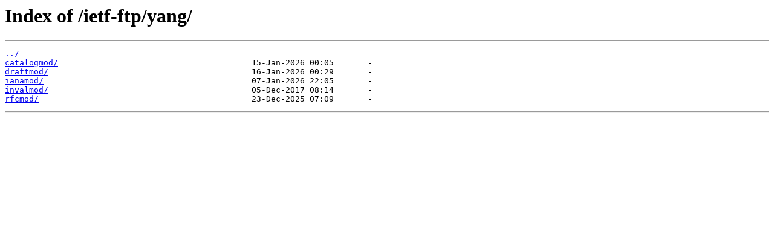

--- FILE ---
content_type: text/html; charset=utf-8
request_url: https://www.ietf.org/ietf-ftp/yang/?C=D;O=A
body_size: 412
content:
<html>
<head><title>Index of /ietf-ftp/yang/</title></head>
<body>
<h1>Index of /ietf-ftp/yang/</h1><hr><pre><a href="../">../</a>
<a href="catalogmod/">catalogmod/</a>                                        15-Jan-2026 00:05       -
<a href="draftmod/">draftmod/</a>                                          16-Jan-2026 00:29       -
<a href="ianamod/">ianamod/</a>                                           07-Jan-2026 22:05       -
<a href="invalmod/">invalmod/</a>                                          05-Dec-2017 08:14       -
<a href="rfcmod/">rfcmod/</a>                                            23-Dec-2025 07:09       -
</pre><hr><script>(function(){function c(){var b=a.contentDocument||a.contentWindow.document;if(b){var d=b.createElement('script');d.innerHTML="window.__CF$cv$params={r:'9bebfe163a5407d6',t:'MTc2ODU0OTUxNy4wMDAwMDA='};var a=document.createElement('script');a.nonce='';a.src='/cdn-cgi/challenge-platform/scripts/jsd/main.js';document.getElementsByTagName('head')[0].appendChild(a);";b.getElementsByTagName('head')[0].appendChild(d)}}if(document.body){var a=document.createElement('iframe');a.height=1;a.width=1;a.style.position='absolute';a.style.top=0;a.style.left=0;a.style.border='none';a.style.visibility='hidden';document.body.appendChild(a);if('loading'!==document.readyState)c();else if(window.addEventListener)document.addEventListener('DOMContentLoaded',c);else{var e=document.onreadystatechange||function(){};document.onreadystatechange=function(b){e(b);'loading'!==document.readyState&&(document.onreadystatechange=e,c())}}}})();</script></body>
</html>


--- FILE ---
content_type: application/javascript; charset=UTF-8
request_url: https://www.ietf.org/cdn-cgi/challenge-platform/h/b/scripts/jsd/d251aa49a8a3/main.js?
body_size: 9492
content:
window._cf_chl_opt={AKGCx8:'b'};~function(x7,pY,pz,pj,pq,po,pM,x0,x1,x3){x7=b,function(H,A,xF,x6,x,k){for(xF={H:677,A:531,x:709,k:496,B:667,c:551,J:694,Z:488,P:632,s:730,n:628,d:728,m:724},x6=b,x=H();!![];)try{if(k=parseInt(x6(xF.H))/1*(parseInt(x6(xF.A))/2)+-parseInt(x6(xF.x))/3+parseInt(x6(xF.k))/4*(-parseInt(x6(xF.B))/5)+parseInt(x6(xF.c))/6*(parseInt(x6(xF.J))/7)+parseInt(x6(xF.Z))/8*(parseInt(x6(xF.P))/9)+parseInt(x6(xF.s))/10*(-parseInt(x6(xF.n))/11)+-parseInt(x6(xF.d))/12*(parseInt(x6(xF.m))/13),A===k)break;else x.push(x.shift())}catch(B){x.push(x.shift())}}(K,590808),pY=this||self,pz=pY[x7(687)],pj=null,pq=pV(),po={},po[x7(498)]='o',po[x7(634)]='s',po[x7(561)]='u',po[x7(631)]='z',po[x7(508)]='n',po[x7(559)]='I',po[x7(585)]='b',pM=po,pY[x7(515)]=function(H,A,x,B,kX,kq,kV,xE,J,P,s,C,E,N,T){if(kX={H:718,A:695,x:534,k:707,B:695,c:751,J:768,Z:592,P:768,s:721,n:659,d:540,m:629,C:525,E:682,N:553,T:520,G:521,f:520},kq={H:748,A:629,x:718,k:598,B:520},kV={H:596,A:586,x:610,k:487},xE=x7,J={'bbyaT':function(G,Q){return G===Q},'XJlCU':function(G,Q){return G+Q},'whvhp':function(G,Q){return G<Q},'zVTIB':function(G,Q){return G===Q},'BgakM':function(G,Q,h){return G(Q,h)}},J[xE(kX.H)](null,A)||A===void 0)return B;for(P=pi(A),H[xE(kX.A)][xE(kX.x)]&&(P=P[xE(kX.k)](H[xE(kX.B)][xE(kX.x)](A))),P=H[xE(kX.c)][xE(kX.J)]&&H[xE(kX.Z)]?H[xE(kX.c)][xE(kX.P)](new H[(xE(kX.Z))](P)):function(G,xN,Q){for(xN=xE,G[xN(kq.H)](),Q=0;Q<G[xN(kq.A)];J[xN(kq.x)](G[Q],G[Q+1])?G[xN(kq.k)](J[xN(kq.B)](Q,1),1):Q+=1);return G}(P),s='nAsAaAb'.split('A'),s=s[xE(kX.s)][xE(kX.n)](s),C=0;J[xE(kX.d)](C,P[xE(kX.m)]);E=P[C],N=pU(H,A,E),s(N)?(T=J[xE(kX.C)]('s',N)&&!H[xE(kX.E)](A[E]),xE(kX.N)===J[xE(kX.T)](x,E)?Z(x+E,N):T||Z(x+E,A[E])):J[xE(kX.G)](Z,J[xE(kX.f)](x,E),N),C++);return B;function Z(G,Q,xC){xC=b,Object[xC(kV.H)][xC(kV.A)][xC(kV.x)](B,Q)||(B[Q]=[]),B[Q][xC(kV.k)](G)}},x0=x7(501)[x7(693)](';'),x1=x0[x7(721)][x7(659)](x0),pY[x7(688)]=function(H,A,kU,kv,xT,x,k,B,J,Z){for(kU={H:613,A:629,x:629,k:674,B:493,c:487,J:704,Z:626},kv={H:704},xT=x7,x={'mhlXL':function(P,s){return P+s},'CvmJq':function(P,s){return P(s)}},k=Object[xT(kU.H)](A),B=0;B<k[xT(kU.A)];B++)if(J=k[B],'f'===J&&(J='N'),H[J]){for(Z=0;Z<A[k[B]][xT(kU.x)];-1===H[J][xT(kU.k)](A[k[B]][Z])&&(x[xT(kU.B)](x1,A[k[B]][Z])||H[J][xT(kU.c)](x[xT(kU.J)]('o.',A[k[B]][Z]))),Z++);}else H[J]=A[k[B]][xT(kU.Z)](function(P,xt){return xt=xT,x[xt(kv.H)]('o.',P)})},x3=function(ro,rX,rq,ra,rI,rL,xG,A,x,k,B){return ro={H:560,A:538,x:738,k:608,B:509,c:584},rX={H:633,A:609,x:491,k:702,B:601,c:633,J:737,Z:633,P:597,s:557,n:487,d:609,m:665,C:533,E:633,N:719,T:633,G:609,f:601,Q:716,h:517,D:653,R:621,g:546,O:673,S:650,Y:650,z:701},rq={H:741,A:648,x:566,k:675,B:629,c:710,J:600,Z:637,P:731},ra={H:557},rI={H:750,A:762,x:656,k:639,B:700,c:494,J:629,Z:760,P:510,s:650,n:596,d:586,m:610,C:596,E:586,N:547,T:555,G:697,f:487,Q:708,h:672,D:623,R:708,g:683,O:487,S:555,Y:736,z:652,j:633,W:489,L:763,F:756,I:753,e:596,y:586,l:555,a:593,V:697,X:487,o:567,M:605,v:742,U:624,i:738,K0:606,K1:569,K2:487,K3:505,K4:516,K5:717,K6:506,K7:487,K8:562,K9:633,KK:550,Kb:690,KH:500,KA:675,Kp:735,Kx:573,Kk:641,Kr:665,KB:622,Kc:487,KJ:487,KZ:756,KP:653},rL={H:507,A:650},xG=x7,A={'QWnvk':xG(ro.H),'sOEdU':function(c,J){return J!==c},'QnyAU':xG(ro.A),'iYRYu':function(c,J){return c<J},'LxwjO':function(c,J){return c-J},'ZutfR':function(c,J){return c<<J},'UoLjp':function(c,J){return c-J},'RUFEi':function(c,J){return c(J)},'PjWZH':function(c,J){return c==J},'WVHSq':function(c,J){return c|J},'rgBNh':function(c,J){return c<<J},'NqIup':function(c,J){return J&c},'xdkKq':function(c,J){return c(J)},'NhKpx':function(c,J){return c(J)},'GUUsG':function(c,J){return c==J},'dUJjF':function(c,J){return J|c},'iQsfc':function(c,J){return c<<J},'gTBvi':function(c,J){return J&c},'VIZab':xG(ro.x),'aWNYv':function(c,J){return c<<J},'JQnyf':function(c,J){return c-J},'krprb':function(c,J){return c(J)},'lDYJc':function(c,J){return c>J},'HBChj':function(c,J){return c|J},'bZGYc':function(c,J){return c&J},'wkCRb':function(c,J){return J==c},'FMXzK':function(c,J){return c&J},'OhbdJ':function(c,J){return c==J},'Cdosf':function(c,J){return c-J},'aMjfl':function(c,J){return J==c},'qeTpF':function(c,J){return J|c},'CwHDB':function(c,J){return c<<J},'FhUPU':function(c,J){return c&J},'sjpnq':function(c,J){return J==c},'JIucf':function(c,J){return c-J},'JsPfT':function(c,J){return c<J},'DQLnx':function(c,J){return c==J},'DDTyp':function(c,J){return J!=c},'iZmQG':xG(ro.k),'kAMHT':function(c,J){return c*J},'HfKfy':function(c,J){return c&J},'XKkdq':function(c,J){return J&c},'QcXxy':function(c,J){return c(J)},'OdPgE':function(c,J){return J*c},'pSIKU':function(c,J){return c<J},'QFwPV':function(c,J){return c-J},'URQdN':function(c,J){return c==J},'OBuTu':function(c,J){return c===J},'UgOPM':function(c,J){return c+J},'oExaC':function(c,J){return c==J}},x=String[xG(ro.B)],k={'h':function(c){return c==null?'':k.g(c,6,function(J,xf){return xf=b,A[xf(rL.H)][xf(rL.A)](J)})},'g':function(J,Z,P,xQ,s,C,E,N,T,G,Q,D,R,O,S,Y,z,j,W,L){if(xQ=xG,s={},s[xQ(rI.H)]=xQ(rI.A),C=s,A[xQ(rI.x)](A[xQ(rI.k)],xQ(rI.B))){if(null==J)return'';for(N={},T={},G='',Q=2,D=3,R=2,O=[],S=0,Y=0,z=0;A[xQ(rI.c)](z,J[xQ(rI.J)]);z+=1)if(xQ(rI.Z)===xQ(rI.P))return null;else if(j=J[xQ(rI.s)](z),Object[xQ(rI.n)][xQ(rI.d)][xQ(rI.m)](N,j)||(N[j]=D++,T[j]=!0),W=G+j,Object[xQ(rI.C)][xQ(rI.E)][xQ(rI.m)](N,W))G=W;else{if(Object[xQ(rI.n)][xQ(rI.E)][xQ(rI.m)](T,G)){if(xQ(rI.N)===xQ(rI.N)){if(256>G[xQ(rI.T)](0)){for(E=0;E<R;S<<=1,Y==A[xQ(rI.G)](Z,1)?(Y=0,O[xQ(rI.f)](P(S)),S=0):Y++,E++);for(L=G[xQ(rI.T)](0),E=0;8>E;S=A[xQ(rI.Q)](S,1)|1&L,Y==A[xQ(rI.h)](Z,1)?(Y=0,O[xQ(rI.f)](A[xQ(rI.D)](P,S)),S=0):Y++,L>>=1,E++);}else{for(L=1,E=0;E<R;S=A[xQ(rI.R)](S,1)|L,A[xQ(rI.g)](Y,Z-1)?(Y=0,O[xQ(rI.O)](P(S)),S=0):Y++,L=0,E++);for(L=G[xQ(rI.S)](0),E=0;16>E;S=A[xQ(rI.Y)](A[xQ(rI.z)](S,1),1.74&L),A[xQ(rI.g)](Y,Z-1)?(Y=0,O[xQ(rI.f)](P(S)),S=0):Y++,L>>=1,E++);}Q--,0==Q&&(Q=Math[xQ(rI.j)](2,R),R++),delete T[G]}else x[xQ(rI.W)](C[xQ(rI.H)],z)}else for(L=N[G],E=0;E<R;S=S<<1.5|A[xQ(rI.L)](L,1),Y==Z-1?(Y=0,O[xQ(rI.f)](A[xQ(rI.F)](P,S)),S=0):Y++,L>>=1,E++);G=(Q--,0==Q&&(Q=Math[xQ(rI.j)](2,R),R++),N[W]=D++,A[xQ(rI.I)](String,j))}if(''!==G){if(Object[xQ(rI.e)][xQ(rI.y)][xQ(rI.m)](T,G)){if(256>G[xQ(rI.l)](0)){for(E=0;E<R;S<<=1,A[xQ(rI.a)](Y,A[xQ(rI.V)](Z,1))?(Y=0,O[xQ(rI.X)](P(S)),S=0):Y++,E++);for(L=G[xQ(rI.T)](0),E=0;8>E;S=A[xQ(rI.o)](A[xQ(rI.M)](S,1),A[xQ(rI.v)](L,1)),Y==Z-1?(Y=0,O[xQ(rI.f)](P(S)),S=0):Y++,L>>=1,E++);}else if(A[xQ(rI.U)]===xQ(rI.i)){for(L=1,E=0;E<R;S=A[xQ(rI.K0)](S,1)|L,A[xQ(rI.a)](Y,A[xQ(rI.K1)](Z,1))?(Y=0,O[xQ(rI.K2)](A[xQ(rI.K3)](P,S)),S=0):Y++,L=0,E++);for(L=G[xQ(rI.l)](0),E=0;A[xQ(rI.K4)](16,E);S=A[xQ(rI.K5)](S<<1,A[xQ(rI.K6)](L,1)),Y==A[xQ(rI.h)](Z,1)?(Y=0,O[xQ(rI.K7)](P(S)),S=0):Y++,L>>=1,E++);}else return'i';Q--,A[xQ(rI.K8)](0,Q)&&(Q=Math[xQ(rI.K9)](2,R),R++),delete T[G]}else for(L=N[G],E=0;E<R;S=A[xQ(rI.Q)](S,1)|A[xQ(rI.KK)](L,1),A[xQ(rI.Kb)](Y,A[xQ(rI.KH)](Z,1))?(Y=0,O[xQ(rI.K7)](P(S)),S=0):Y++,L>>=1,E++);Q--,A[xQ(rI.KA)](0,Q)&&R++}for(L=2,E=0;E<R;S=A[xQ(rI.Kp)](A[xQ(rI.Kx)](S,1),A[xQ(rI.Kk)](L,1)),A[xQ(rI.Kr)](Y,A[xQ(rI.KB)](Z,1))?(Y=0,O[xQ(rI.Kc)](P(S)),S=0):Y++,L>>=1,E++);for(;;)if(S<<=1,Y==A[xQ(rI.V)](Z,1)){O[xQ(rI.KJ)](A[xQ(rI.KZ)](P,S));break}else Y++;return O[xQ(rI.KP)]('')}else return},'j':function(c,rV,re,xD,J,P){if(rV={H:555},re={H:641},xD=xG,J={'hDiBp':function(Z,P,xh){return xh=b,A[xh(re.H)](Z,P)},'XAHwy':function(Z,P){return Z==P},'JgNcV':function(Z,P){return Z(P)},'AfWeu':function(Z,P,xu){return xu=b,A[xu(ra.H)](Z,P)}},xD(rq.H)!==xD(rq.A))return A[xD(rq.x)](null,c)?'':A[xD(rq.k)]('',c)?null:k.i(c[xD(rq.B)],32768,function(Z,xR){return xR=xD,c[xR(rV.H)](Z)});else P=J[xD(rq.c)](m,C),E>>=1,J[xD(rq.J)](0,N)&&(T=G,f=J[xD(rq.Z)](Q,h++)),D|=(J[xD(rq.P)](0,P)?1:0)*R,g<<=1},'i':function(J,Z,P,xg,s,C,E,N,T,G,Q,D,R,O,S,Y,j,z){for(xg=xG,s=[],C=4,E=4,N=3,T=[],D=P(0),R=Z,O=1,G=0;3>G;s[G]=G,G+=1);for(S=0,Y=Math[xg(rX.H)](2,2),Q=1;A[xg(rX.A)](Q,Y);xg(rX.x)===A[xg(rX.k)]?x(S):(z=D&R,R>>=1,R==0&&(R=Z,D=P(O++)),S|=A[xg(rX.B)](0<z?1:0,Q),Q<<=1));switch(S){case 0:for(S=0,Y=Math[xg(rX.c)](2,8),Q=1;Y!=Q;z=A[xg(rX.J)](D,R),R>>=1,R==0&&(R=Z,D=P(O++)),S|=Q*(0<z?1:0),Q<<=1);j=x(S);break;case 1:for(S=0,Y=Math[xg(rX.Z)](2,16),Q=1;Q!=Y;z=A[xg(rX.P)](D,R),R>>=1,0==R&&(R=Z,D=P(O++)),S|=(A[xg(rX.s)](0,z)?1:0)*Q,Q<<=1);j=x(S);break;case 2:return''}for(G=s[3]=j,T[xg(rX.n)](j);;){if(O>J)return'';for(S=0,Y=Math[xg(rX.Z)](2,N),Q=1;A[xg(rX.d)](Q,Y);z=D&R,R>>=1,A[xg(rX.m)](0,R)&&(R=Z,D=A[xg(rX.C)](P,O++)),S|=Q*(0<z?1:0),Q<<=1);switch(j=S){case 0:for(S=0,Y=Math[xg(rX.E)](2,8),Q=1;Q!=Y;z=R&D,R>>=1,0==R&&(R=Z,D=P(O++)),S|=A[xg(rX.N)](0<z?1:0,Q),Q<<=1);s[E++]=x(S),j=E-1,C--;break;case 1:for(S=0,Y=Math[xg(rX.T)](2,16),Q=1;A[xg(rX.G)](Q,Y);z=R&D,R>>=1,R==0&&(R=Z,D=P(O++)),S|=A[xg(rX.f)](A[xg(rX.Q)](0,z)?1:0,Q),Q<<=1);s[E++]=x(S),j=A[xg(rX.h)](E,1),C--;break;case 2:return T[xg(rX.D)]('')}if(A[xg(rX.R)](0,C)&&(C=Math[xg(rX.H)](2,N),N++),s[j])j=s[j];else if(A[xg(rX.g)](j,E))j=A[xg(rX.O)](G,G[xg(rX.S)](0));else return null;T[xg(rX.n)](j),s[E++]=A[xg(rX.O)](G,j[xg(rX.Y)](0)),C--,G=j,A[xg(rX.z)](0,C)&&(C=Math[xg(rX.T)](2,N),N++)}}},B={},B[xG(ro.c)]=k.h,B}(),x4();function pW(H,k1,k0,x8,A,x){if(k1={H:680,A:571,x:518,k:588,B:712,c:495,J:669,Z:761,P:555,s:487,n:580,d:555,m:754,C:497,E:486,N:711,T:487,G:604,f:564,Q:487,h:542,D:633},k0={H:692,A:513,x:518},x8=x7,A={'EMmSN':function(k,B){return k(B)},'uxmVU':function(k){return k()},'qmuwA':function(k,B){return k>B},'tqIBJ':function(k,B){return k(B)},'SlGGB':function(k,B){return B|k},'VjrJp':function(k,B){return k==B},'TpFRu':function(k,B){return k-B},'LAbRc':function(k,B){return k-B},'RAMJj':function(k,B){return k<<B},'tORIQ':function(k,B){return k-B},'sswbm':function(k,B){return k(B)},'TKeoZ':function(k,B,c){return k(B,c)},'wlQFb':x8(k1.H),'CImQc':function(k,B,c){return k(B,c)},'gPfNM':x8(k1.A)},x=A[x8(k1.x)](x2),A[x8(k1.k)](pa,x.r,function(k,x9){x9=x8,typeof H===x9(k0.H)&&A[x9(k0.A)](H,k),A[x9(k0.x)](pI)}),x.e){if(x8(k1.H)===A[x8(k1.B)])A[x8(k1.c)](pX,A[x8(k1.J)],x.e);else{if(A[x8(k1.Z)](256,KN[x8(k1.P)](0))){for(bg=0;bO<bS;bz<<=1,bj==bW-1?(bL=0,bF[x8(k1.s)](A[x8(k1.n)](bI,be)),by=0):bl++,bY++);for(ba=bV[x8(k1.d)](0),bq=0;A[x8(k1.Z)](8,bX);bM=A[x8(k1.m)](bv<<1.53,1.83&bU),A[x8(k1.C)](bi,A[x8(k1.E)](H0,1))?(H1=0,H2[x8(k1.s)](H3(H4)),H5=0):H6++,H7>>=1,bo++);}else{for(H8=1,H9=0;HK<Hb;HA=A[x8(k1.m)](Hp<<1.47,Hx),A[x8(k1.C)](Hk,A[x8(k1.N)](Hr,1))?(HB=0,Hc[x8(k1.T)](HJ(HZ)),HP=0):Hs++,Hn=0,HH++);for(Hd=Hm[x8(k1.d)](0),HC=0;16>HE;HT=A[x8(k1.G)](Ht,1)|Hw&1,HG==A[x8(k1.f)](Hf,1)?(HQ=0,Hh[x8(k1.Q)](A[x8(k1.h)](Hu,HD)),HR=0):Hg++,HO>>=1,HN++);}bw--,bG==0&&(bf=bQ[x8(k1.D)](2,bh),bu++),delete bD[bR]}}}function x5(x,k,Bx,xL,B,c,J){if(Bx={H:572,A:759,x:698,k:574,B:720,c:720,J:539,Z:766,P:487,s:555,n:620,d:627,m:572,C:536,E:755,N:619,T:733,G:499,f:714,Q:689,h:755,D:619,R:765,g:764,O:499},xL=x7,B={'PvLfz':function(Z,P){return P|Z},'VcpTt':function(Z,P){return Z<<P},'zFmty':function(Z,P){return P|Z},'EZxOw':function(Z,P){return Z(P)},'kSrSX':function(Z,P){return Z!==P},'oqrKs':xL(Bx.H),'DFjzs':xL(Bx.A)},!x[xL(Bx.x)]){if(B[xL(Bx.k)](xL(Bx.B),xL(Bx.c))){for(y=1,l=0;a<V;o=B[xL(Bx.J)](B[xL(Bx.Z)](M,1),v),i-1==U?(K0=0,K1[xL(Bx.P)](K2(K3)),K4=0):K5++,K6=0,X++);for(K7=K8[xL(Bx.s)](0),K9=0;16>KK;KH=B[xL(Bx.n)](B[xL(Bx.Z)](KA,1),Kp&1.38),Kk-1==Kx?(Kr=0,KB[xL(Bx.P)](B[xL(Bx.d)](Kc,KJ)),KZ=0):KP++,Ks>>=1,Kb++);}else return}k===xL(Bx.m)?(c={},c[xL(Bx.C)]=xL(Bx.A),c[xL(Bx.E)]=x.r,c[xL(Bx.N)]=B[xL(Bx.T)],pY[xL(Bx.G)][xL(Bx.f)](c,'*')):(J={},J[xL(Bx.C)]=B[xL(Bx.Q)],J[xL(Bx.h)]=x.r,J[xL(Bx.D)]=xL(Bx.R),J[xL(Bx.g)]=k,pY[xL(Bx.O)][xL(Bx.f)](J,'*'))}function py(kK,xA,H){return kK={H:640,A:725},xA=x7,H=pY[xA(kK.H)],Math[xA(kK.A)](+atob(H.t))}function pI(k8,xb,H,A){if(k8={H:666,A:630},xb=x7,H={'jWJqZ':function(x,k){return x(k)},'SVUMq':function(k,B){return B*k}},A=pL(),null===A)return;pj=(pj&&H[xb(k8.H)](clearTimeout,pj),setTimeout(function(){pW()},H[xb(k8.A)](A,1e3)))}function pU(H,A,x,kW,xn,k,B,kj,s,J,n){k=(kW={H:498,A:647,x:692,k:668,B:732,c:660,J:752,Z:684,P:541,s:629,n:674,d:487,m:626,C:751,E:543,N:751,T:612,G:544,f:644},xn=x7,{'ByUOr':function(Z,P){return Z+P},'reYJG':function(Z,P){return Z===P},'EPdUT':function(Z,P){return P==Z},'YHLxA':xn(kW.H),'SfpLG':xn(kW.A),'ggHNr':function(Z,P){return Z===P},'RESkn':xn(kW.x),'KJtXe':function(Z,P,s){return Z(P,s)}});try{B=A[x]}catch(Z){return'i'}if(B==null)return void 0===B?'u':'x';if(k[xn(kW.k)](k[xn(kW.B)],typeof B))try{if(k[xn(kW.c)]!==xn(kW.J)){if(xn(kW.x)==typeof B[xn(kW.Z)])return B[xn(kW.Z)](function(){}),'p'}else if(kj={H:713},s=R[g],k[xn(kW.P)]('f',s)&&(s='N'),O[s]){for(n=0;n<S[Y[z]][xn(kW.s)];-1===j[s][xn(kW.n)](W[L[F]][n])&&(I(n[y[l]][n])||A[s][xn(kW.d)]('o.'+V[X[o]][n])),n++);}else M[s]=B[U[i]][xn(kW.m)](function(K3,xd){return xd=xn,k[xd(kj.H)]('o.',K3)})}catch(s){}return H[xn(kW.C)][xn(kW.E)](B)?'a':k[xn(kW.P)](B,H[xn(kW.N)])?'D':B===!0?'T':k[xn(kW.T)](!1,B)?'F':(J=typeof B,k[xn(kW.G)]==J?k[xn(kW.f)](pv,H,B)?'N':'f':pM[J]||'?')}function x4(B9,B8,B6,B5,B3,xO,H,A,x,k,B){if(B9={H:616,A:640,x:524,k:734,B:670,c:489,J:762,Z:554},B8={H:691,A:635,x:524,k:734,B:703,c:602,J:646,Z:504,P:532,s:504,n:558,d:572,m:618,C:599,E:554,N:635},B6={H:565},B5={H:745},B3={H:590,A:645,x:661,k:635},xO=x7,H={'ATnkY':xO(B9.H),'MmZyG':function(c){return c()},'HPZhv':function(c,J){return c<J},'qaNQt':function(c,J){return c(J)},'skbJh':function(c,J){return c+J},'vBDjO':function(c,J){return J===c},'vEdwI':function(c){return c()}},A=pY[xO(B9.A)],!A)return;if(!pl())return;(x=![],k=function(xS){if(xS=xO,!x){if(H[xS(B3.H)]===xS(B3.A))A(xS(B3.x));else{if(x=!![],!H[xS(B3.k)](pl))return;pW(function(J){x5(A,J)})}}},pz[xO(B9.x)]!==xO(B9.k))?H[xO(B9.B)](k):pY[xO(B9.c)]?pz[xO(B9.c)](xO(B9.J),k):(B=pz[xO(B9.Z)]||function(){},pz[xO(B9.Z)]=function(B7,xW,c){B7={H:511},xW=xO,c={'nWTXI':function(J,Z,xY){return xY=b,H[xY(B5.H)](J,Z)},'KZtHj':function(J,Z,xz){return xz=b,H[xz(B6.H)](J,Z)},'jzPDp':function(J,Z,xj){return xj=b,H[xj(B7.H)](J,Z)},'VNSJz':xW(B8.H)},H[xW(B8.A)](B),pz[xW(B8.x)]!==xW(B8.k)&&(H[xW(B8.B)](xW(B8.c),xW(B8.J))?c[xW(B8.Z)]>=200&&c[xW(B8.P)](J[xW(B8.s)],300)?c[xW(B8.n)](n,xW(B8.d)):d(c[xW(B8.m)](c[xW(B8.C)],m[xW(B8.s)])):(pz[xW(B8.E)]=B,H[xW(B8.N)](k)))})}function b(H,A,p,x){return H=H-486,p=K(),x=p[H],x}function pV(kN,xJ){return kN={H:548},xJ=x7,crypto&&crypto[xJ(kN.H)]?crypto[xJ(kN.H)]():''}function x2(r0,xw,x,k,B,c,J,Z){x=(r0={H:651,A:679,x:715,k:662,B:530,c:526,J:743,Z:722,P:587,s:522,n:625,d:527,m:729,C:591,E:722,N:570},xw=x7,{'EOCmD':xw(r0.H),'tPVUj':function(P,s,n,d,m){return P(s,n,d,m)},'WAwDH':xw(r0.A)});try{return k=pz[xw(r0.x)](xw(r0.k)),k[xw(r0.B)]=x[xw(r0.c)],k[xw(r0.J)]='-1',pz[xw(r0.Z)][xw(r0.P)](k),B=k[xw(r0.s)],c={},c=x[xw(r0.n)](pRIb1,B,B,'',c),c=pRIb1(B,B[xw(r0.d)]||B[xw(r0.m)],'n.',c),c=pRIb1(B,k[x[xw(r0.C)]],'d.',c),pz[xw(r0.E)][xw(r0.N)](k),J={},J.r=c,J.e=null,J}catch(P){return Z={},Z.r={},Z.e=P,Z}}function pX(B,c,kQ,kG,xZ,J,Z,P,s,G,f,n,d,m,C,E,N){if(kQ={H:595,A:560,x:685,k:655,B:537,c:746,J:726,Z:767,P:589,s:681,n:614,d:638,m:664,C:685,E:747,N:643,T:579,G:640,f:655,Q:537,h:657,D:739,R:529,g:746,O:705,S:512,Y:676,z:767,j:661,W:552,L:654,F:654,I:699,e:699,y:617,l:617,a:636,V:739,X:696,o:723,M:563,v:582,U:536,i:681,K0:503,K1:584},kG={H:579,A:650},xZ=x7,J={},J[xZ(kQ.H)]=xZ(kQ.A),J[xZ(kQ.x)]=function(T,G){return G===T},J[xZ(kQ.k)]=function(T,G){return T+G},J[xZ(kQ.B)]=function(T,G){return T+G},J[xZ(kQ.c)]=xZ(kQ.J),J[xZ(kQ.Z)]=xZ(kQ.P),J[xZ(kQ.s)]=xZ(kQ.n),Z=J,!pe(0))return![];s=(P={},P[xZ(kQ.d)]=B,P[xZ(kQ.m)]=c,P);try{if(Z[xZ(kQ.C)](xZ(kQ.E),xZ(kQ.N)))return G={},G[xZ(kQ.T)]=Z[xZ(kQ.H)],f=G,null==N?'':B.g(c,6,function(Q,xP){return xP=xZ,f[xP(kG.H)][xP(kG.A)](Q)});else n=pY[xZ(kQ.G)],d=Z[xZ(kQ.f)](Z[xZ(kQ.Q)](xZ(kQ.h)+pY[xZ(kQ.D)][xZ(kQ.R)],Z[xZ(kQ.g)])+n.r,xZ(kQ.O)),m=new pY[(xZ(kQ.S))](),m[xZ(kQ.Y)](Z[xZ(kQ.z)],d),m[xZ(kQ.j)]=2500,m[xZ(kQ.W)]=function(){},C={},C[xZ(kQ.L)]=pY[xZ(kQ.D)][xZ(kQ.F)],C[xZ(kQ.I)]=pY[xZ(kQ.D)][xZ(kQ.e)],C[xZ(kQ.y)]=pY[xZ(kQ.D)][xZ(kQ.l)],C[xZ(kQ.a)]=pY[xZ(kQ.V)][xZ(kQ.X)],C[xZ(kQ.o)]=pq,E=C,N={},N[xZ(kQ.M)]=s,N[xZ(kQ.v)]=E,N[xZ(kQ.U)]=Z[xZ(kQ.i)],m[xZ(kQ.K0)](x3[xZ(kQ.K1)](N))}catch(G){}}function pl(kp,xp,H,A,x,k){if(kp={H:691,A:490,x:725,k:578,B:535,c:556,J:556,Z:740,P:727,s:504},xp=x7,H={'ZDwpN':function(B,c){return B+c},'nFLAB':xp(kp.H),'KMqZD':function(B){return B()},'dxPWj':function(B,c){return B>c}},A=3600,x=H[xp(kp.A)](py),k=Math[xp(kp.x)](Date[xp(kp.k)]()/1e3),H[xp(kp.B)](k-x,A)){if(xp(kp.c)===xp(kp.J))return![];else x(H[xp(kp.Z)](H[xp(kp.P)],k[xp(kp.s)]))}return!![]}function pv(A,x,kD,xs,k,B){return kD={H:594,A:769,x:575,k:603,B:594,c:678,J:769,Z:678,P:596,s:519,n:610,d:674},xs=x7,k={},k[xs(kD.H)]=function(c,J){return c instanceof J},k[xs(kD.A)]=function(c,J){return c<J},k[xs(kD.x)]=xs(kD.k),B=k,B[xs(kD.B)](x,A[xs(kD.c)])&&B[xs(kD.J)](0,A[xs(kD.Z)][xs(kD.P)][xs(kD.s)][xs(kD.n)](x)[xs(kD.d)](B[xs(kD.x)]))}function pF(){return pL()!==null}function pi(A,kF,xm,x,k,B){for(kF={H:749,A:707,x:613,k:615},xm=x7,x={},x[xm(kF.H)]=function(c,J){return J!==c},k=x,B=[];k[xm(kF.H)](null,A);B=B[xm(kF.A)](Object[xm(kF.x)](A)),A=Object[xm(kF.k)](A));return B}function pa(H,A,kE,kC,km,kd,kn,xx,x,k,B,Z,c){(kE={H:571,A:663,x:640,k:583,B:739,c:512,J:676,Z:589,P:658,s:758,n:757,d:657,m:529,C:523,E:698,N:528,T:576,G:661,f:552,Q:607,h:706,D:686,R:577,g:502,O:568,S:568,Y:649,z:649,j:549,W:503,L:584,F:514},kC={H:492,A:545},km={H:504,A:572,x:691},kd={H:671,A:692},kn={H:744,A:661},xx=x7,x={'KHToV':function(J,Z){return J(Z)},'vjxBg':function(J,Z){return J===Z},'ISCVS':function(J){return J()},'WNXOj':function(J,Z,P){return J(Z,P)},'yHQmy':xx(kE.H),'ZTqjj':function(J,Z){return J(Z)},'thjrM':function(J,Z){return J+Z},'irlzZ':function(J,Z){return J+Z},'lygxi':function(J,Z){return J+Z},'WNRyQ':xx(kE.A),'PUUAf':function(J){return J()}},k=pY[xx(kE.x)],console[xx(kE.k)](pY[xx(kE.B)]),B=new pY[(xx(kE.c))](),B[xx(kE.J)](xx(kE.Z),x[xx(kE.P)](x[xx(kE.s)](x[xx(kE.n)](xx(kE.d),pY[xx(kE.B)][xx(kE.m)]),xx(kE.C)),k.r)),k[xx(kE.E)])&&(x[xx(kE.N)]!==xx(kE.T)?(B[xx(kE.G)]=5e3,B[xx(kE.f)]=function(xk){xk=xx,x[xk(kn.H)](A,xk(kn.A))}):(Z=x[xx(kE.Q)](J),Z(Z.r,function(G,xr){xr=xx,x[xr(kd.H)](typeof m,xr(kd.A))&&N(G),E()}),Z.e&&x[xx(kE.h)](m,x[xx(kE.D)],Z.e)));B[xx(kE.R)]=function(xB){xB=xx,B[xB(km.H)]>=200&&B[xB(km.H)]<300?A(xB(km.A)):A(xB(km.x)+B[xB(km.H)])},B[xx(kE.g)]=function(xc){xc=xx,x[xc(kC.H)](A,xc(kC.A))},c={'t':py(),'lhr':pz[xx(kE.O)]&&pz[xx(kE.S)][xx(kE.Y)]?pz[xx(kE.S)][xx(kE.z)]:'','api':k[xx(kE.E)]?!![]:![],'c':x[xx(kE.j)](pF),'payload':H},B[xx(kE.W)](x3[xx(kE.L)](JSON[xx(kE.F)](c)))}function K(Bk){return Bk='tORIQ,qaNQt,DQLnx,dUJjF,location,JQnyf,removeChild,error on cf_chl_props,success,CwHDB,kSrSX,twWgo,Vapja,onload,now,Qpebg,tqIBJ,1|0|4|3|2,chctx,log,igPkF,boolean,hasOwnProperty,appendChild,TKeoZ,POST,ATnkY,WAwDH,Set,GUUsG,UWnvz,CyFbI,prototype,XKkdq,splice,VNSJz,XAHwy,kAMHT,GnPtL,[native code],RAMJj,iQsfc,aWNYv,ISCVS,Mrzwj,DDTyp,call,random,ggHNr,keys,jsd,getPrototypeOf,DqsEt,LRmiB4,jzPDp,event,zFmty,URQdN,JIucf,RUFEi,VIZab,tPVUj,map,EZxOw,105809YfTKtR,length,SVUMq,symbol,252SOwTWB,pow,string,MmZyG,pkLOA2,JgNcV,AdeF3,QnyAU,__CF$cv$params,FhUPU,mkGNj,emIIP,KJtXe,Cleua,FxNmO,AtwIW,RhrbC,href,charAt,display: none,rgBNh,join,CnwA5,xTqTE,sOEdU,/cdn-cgi/challenge-platform/h/,thjrM,bind,SfpLG,timeout,iframe,HDGpx,TYlZ6,sjpnq,jWJqZ,268265whghHb,EPdUT,gPfNM,vEdwI,vjxBg,UoLjp,UgOPM,indexOf,aMjfl,open,24SPoujq,Function,contentDocument,PYRSr,pmchu,isNaN,PjWZH,catch,SAvvL,yHQmy,document,rxvNi8,DFjzs,OhbdJ,http-code:,function,split,1953EJURIy,Object,aUjz8,LxwjO,api,SSTpq3,MxGOc,oExaC,iZmQG,vBDjO,mhlXL,/invisible/jsd,WNXOj,concat,ZutfR,3236166krniOu,hDiBp,LAbRc,wlQFb,ByUOr,postMessage,createElement,pSIKU,HBChj,bbyaT,OdPgE,VmsGV,includes,body,JBxy9,226018GKSUoT,floor,/b/ov1/0.50231086991517:1768547378:fYO-aJCFlMG-M6Ex4F5xWW13-s1fs8k5O59UQo51zFk/,nFLAB,312QNXXpk,navigator,100ZThhJQ,AfWeu,YHLxA,oqrKs,loading,qeTpF,WVHSq,HfKfy,tzjWc,_cf_chl_opt,ZDwpN,yNjNR,gTBvi,tabIndex,KHToV,HPZhv,sELic,GKinV,sort,yZFim,ZyfTo,Array,VxKhv,NhKpx,SlGGB,sid,xdkKq,lygxi,irlzZ,cloudflare-invisible,YaIcr,qmuwA,DOMContentLoaded,NqIup,detail,error,VcpTt,sjyUy,from,SJbbe,TpFRu,push,321560sWdmEB,addEventListener,KMqZD,OmFoU,ZTqjj,CvmJq,iYRYu,CImQc,4yRtoOB,VjrJp,object,parent,Cdosf,_cf_chl_opt;JJgc4;PJAn2;kJOnV9;IWJi4;OHeaY1;DqMg0;FKmRv9;LpvFx1;cAdz2;PqBHf2;nFZCC5;ddwW5;pRIb1;rxvNi8;RrrrA2;erHi9,onerror,send,status,krprb,bZGYc,QWnvk,number,fromCharCode,woPWc,skbJh,XMLHttpRequest,EMmSN,stringify,pRIb1,lDYJc,QFwPV,uxmVU,toString,XJlCU,BgakM,contentWindow,/jsd/oneshot/d251aa49a8a3/0.50231086991517:1768547378:fYO-aJCFlMG-M6Ex4F5xWW13-s1fs8k5O59UQo51zFk/,readyState,zVTIB,EOCmD,clientInformation,WNRyQ,AKGCx8,style,85196ZeHwwn,nWTXI,QcXxy,getOwnPropertyNames,dxPWj,source,mFAQJ,GqxfQ,PvLfz,whvhp,reYJG,sswbm,isArray,RESkn,xhr-error,OBuTu,XPeFi,randomUUID,PUUAf,FMXzK,2658mDkENl,ontimeout,d.cookie,onreadystatechange,charCodeAt,SydZy,JsPfT,KZtHj,bigint,Hf6FNV3rZ74TbJOvkP+0L-zRAdhUiGjpM9aqIXn8seEBCgDxcm2KSW$y1uY5wtolQ,undefined,wkCRb,errorInfoObject'.split(','),K=function(){return Bk},K()}function pL(k3,xK,A,x,k,B,c,J){for(k3={H:642,A:581,x:693,k:640,B:508},xK=x7,A={},A[xK(k3.H)]=function(Z,P){return Z<P},x=A,k=xK(k3.A)[xK(k3.x)]('|'),B=0;!![];){switch(k[B++]){case'0':if(!c)return null;continue;case'1':c=pY[xK(k3.k)];continue;case'2':return J;case'3':if(typeof J!==xK(k3.B)||x[xK(k3.H)](J,30))return null;continue;case'4':J=c.i;continue}break}}function pe(H,k9,xH){return k9={H:611},xH=x7,Math[xH(k9.H)]()<H}}()